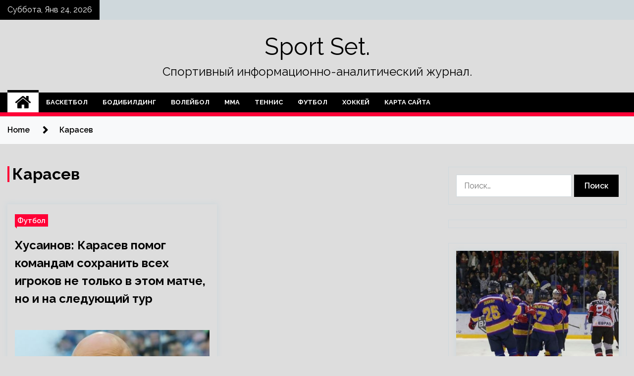

--- FILE ---
content_type: text/html; charset=UTF-8
request_url: http://superset63.ru/tag/karasev
body_size: 14122
content:
<!doctype html>
<html lang="ru-RU">
<head>
	<meta charset="UTF-8">
	<meta name="viewport" content="width=device-width, initial-scale=1">
	<link rel="profile" href="https://gmpg.org/xfn/11">

	<title>Карасев &#8212; Sport Set.</title>
        <style type="text/css">
                    .twp-site-branding .twp-logo,
            .twp-site-branding.twp-overlay .twp-logo,
            .twp-site-branding .twp-logo a,
            .twp-site-branding .twp-logo a:visited
            .twp-site-branding.twp-overlay .twp-logo a,
            .twp-site-branding.twp-overlay .twp-logo a:visited{
                color: #000;
            }
                </style>
<meta name='robots' content='max-image-preview:large' />
<link rel='dns-prefetch' href='//fonts.googleapis.com' />
<style id='wp-img-auto-sizes-contain-inline-css' type='text/css'>
img:is([sizes=auto i],[sizes^="auto," i]){contain-intrinsic-size:3000px 1500px}
/*# sourceURL=wp-img-auto-sizes-contain-inline-css */
</style>
<style id='wp-block-library-inline-css' type='text/css'>
:root{--wp-block-synced-color:#7a00df;--wp-block-synced-color--rgb:122,0,223;--wp-bound-block-color:var(--wp-block-synced-color);--wp-editor-canvas-background:#ddd;--wp-admin-theme-color:#007cba;--wp-admin-theme-color--rgb:0,124,186;--wp-admin-theme-color-darker-10:#006ba1;--wp-admin-theme-color-darker-10--rgb:0,107,160.5;--wp-admin-theme-color-darker-20:#005a87;--wp-admin-theme-color-darker-20--rgb:0,90,135;--wp-admin-border-width-focus:2px}@media (min-resolution:192dpi){:root{--wp-admin-border-width-focus:1.5px}}.wp-element-button{cursor:pointer}:root .has-very-light-gray-background-color{background-color:#eee}:root .has-very-dark-gray-background-color{background-color:#313131}:root .has-very-light-gray-color{color:#eee}:root .has-very-dark-gray-color{color:#313131}:root .has-vivid-green-cyan-to-vivid-cyan-blue-gradient-background{background:linear-gradient(135deg,#00d084,#0693e3)}:root .has-purple-crush-gradient-background{background:linear-gradient(135deg,#34e2e4,#4721fb 50%,#ab1dfe)}:root .has-hazy-dawn-gradient-background{background:linear-gradient(135deg,#faaca8,#dad0ec)}:root .has-subdued-olive-gradient-background{background:linear-gradient(135deg,#fafae1,#67a671)}:root .has-atomic-cream-gradient-background{background:linear-gradient(135deg,#fdd79a,#004a59)}:root .has-nightshade-gradient-background{background:linear-gradient(135deg,#330968,#31cdcf)}:root .has-midnight-gradient-background{background:linear-gradient(135deg,#020381,#2874fc)}:root{--wp--preset--font-size--normal:16px;--wp--preset--font-size--huge:42px}.has-regular-font-size{font-size:1em}.has-larger-font-size{font-size:2.625em}.has-normal-font-size{font-size:var(--wp--preset--font-size--normal)}.has-huge-font-size{font-size:var(--wp--preset--font-size--huge)}.has-text-align-center{text-align:center}.has-text-align-left{text-align:left}.has-text-align-right{text-align:right}.has-fit-text{white-space:nowrap!important}#end-resizable-editor-section{display:none}.aligncenter{clear:both}.items-justified-left{justify-content:flex-start}.items-justified-center{justify-content:center}.items-justified-right{justify-content:flex-end}.items-justified-space-between{justify-content:space-between}.screen-reader-text{border:0;clip-path:inset(50%);height:1px;margin:-1px;overflow:hidden;padding:0;position:absolute;width:1px;word-wrap:normal!important}.screen-reader-text:focus{background-color:#ddd;clip-path:none;color:#444;display:block;font-size:1em;height:auto;left:5px;line-height:normal;padding:15px 23px 14px;text-decoration:none;top:5px;width:auto;z-index:100000}html :where(.has-border-color){border-style:solid}html :where([style*=border-top-color]){border-top-style:solid}html :where([style*=border-right-color]){border-right-style:solid}html :where([style*=border-bottom-color]){border-bottom-style:solid}html :where([style*=border-left-color]){border-left-style:solid}html :where([style*=border-width]){border-style:solid}html :where([style*=border-top-width]){border-top-style:solid}html :where([style*=border-right-width]){border-right-style:solid}html :where([style*=border-bottom-width]){border-bottom-style:solid}html :where([style*=border-left-width]){border-left-style:solid}html :where(img[class*=wp-image-]){height:auto;max-width:100%}:where(figure){margin:0 0 1em}html :where(.is-position-sticky){--wp-admin--admin-bar--position-offset:var(--wp-admin--admin-bar--height,0px)}@media screen and (max-width:600px){html :where(.is-position-sticky){--wp-admin--admin-bar--position-offset:0px}}

/*# sourceURL=wp-block-library-inline-css */
</style><style id='global-styles-inline-css' type='text/css'>
:root{--wp--preset--aspect-ratio--square: 1;--wp--preset--aspect-ratio--4-3: 4/3;--wp--preset--aspect-ratio--3-4: 3/4;--wp--preset--aspect-ratio--3-2: 3/2;--wp--preset--aspect-ratio--2-3: 2/3;--wp--preset--aspect-ratio--16-9: 16/9;--wp--preset--aspect-ratio--9-16: 9/16;--wp--preset--color--black: #000000;--wp--preset--color--cyan-bluish-gray: #abb8c3;--wp--preset--color--white: #ffffff;--wp--preset--color--pale-pink: #f78da7;--wp--preset--color--vivid-red: #cf2e2e;--wp--preset--color--luminous-vivid-orange: #ff6900;--wp--preset--color--luminous-vivid-amber: #fcb900;--wp--preset--color--light-green-cyan: #7bdcb5;--wp--preset--color--vivid-green-cyan: #00d084;--wp--preset--color--pale-cyan-blue: #8ed1fc;--wp--preset--color--vivid-cyan-blue: #0693e3;--wp--preset--color--vivid-purple: #9b51e0;--wp--preset--gradient--vivid-cyan-blue-to-vivid-purple: linear-gradient(135deg,rgb(6,147,227) 0%,rgb(155,81,224) 100%);--wp--preset--gradient--light-green-cyan-to-vivid-green-cyan: linear-gradient(135deg,rgb(122,220,180) 0%,rgb(0,208,130) 100%);--wp--preset--gradient--luminous-vivid-amber-to-luminous-vivid-orange: linear-gradient(135deg,rgb(252,185,0) 0%,rgb(255,105,0) 100%);--wp--preset--gradient--luminous-vivid-orange-to-vivid-red: linear-gradient(135deg,rgb(255,105,0) 0%,rgb(207,46,46) 100%);--wp--preset--gradient--very-light-gray-to-cyan-bluish-gray: linear-gradient(135deg,rgb(238,238,238) 0%,rgb(169,184,195) 100%);--wp--preset--gradient--cool-to-warm-spectrum: linear-gradient(135deg,rgb(74,234,220) 0%,rgb(151,120,209) 20%,rgb(207,42,186) 40%,rgb(238,44,130) 60%,rgb(251,105,98) 80%,rgb(254,248,76) 100%);--wp--preset--gradient--blush-light-purple: linear-gradient(135deg,rgb(255,206,236) 0%,rgb(152,150,240) 100%);--wp--preset--gradient--blush-bordeaux: linear-gradient(135deg,rgb(254,205,165) 0%,rgb(254,45,45) 50%,rgb(107,0,62) 100%);--wp--preset--gradient--luminous-dusk: linear-gradient(135deg,rgb(255,203,112) 0%,rgb(199,81,192) 50%,rgb(65,88,208) 100%);--wp--preset--gradient--pale-ocean: linear-gradient(135deg,rgb(255,245,203) 0%,rgb(182,227,212) 50%,rgb(51,167,181) 100%);--wp--preset--gradient--electric-grass: linear-gradient(135deg,rgb(202,248,128) 0%,rgb(113,206,126) 100%);--wp--preset--gradient--midnight: linear-gradient(135deg,rgb(2,3,129) 0%,rgb(40,116,252) 100%);--wp--preset--font-size--small: 13px;--wp--preset--font-size--medium: 20px;--wp--preset--font-size--large: 36px;--wp--preset--font-size--x-large: 42px;--wp--preset--spacing--20: 0.44rem;--wp--preset--spacing--30: 0.67rem;--wp--preset--spacing--40: 1rem;--wp--preset--spacing--50: 1.5rem;--wp--preset--spacing--60: 2.25rem;--wp--preset--spacing--70: 3.38rem;--wp--preset--spacing--80: 5.06rem;--wp--preset--shadow--natural: 6px 6px 9px rgba(0, 0, 0, 0.2);--wp--preset--shadow--deep: 12px 12px 50px rgba(0, 0, 0, 0.4);--wp--preset--shadow--sharp: 6px 6px 0px rgba(0, 0, 0, 0.2);--wp--preset--shadow--outlined: 6px 6px 0px -3px rgb(255, 255, 255), 6px 6px rgb(0, 0, 0);--wp--preset--shadow--crisp: 6px 6px 0px rgb(0, 0, 0);}:where(.is-layout-flex){gap: 0.5em;}:where(.is-layout-grid){gap: 0.5em;}body .is-layout-flex{display: flex;}.is-layout-flex{flex-wrap: wrap;align-items: center;}.is-layout-flex > :is(*, div){margin: 0;}body .is-layout-grid{display: grid;}.is-layout-grid > :is(*, div){margin: 0;}:where(.wp-block-columns.is-layout-flex){gap: 2em;}:where(.wp-block-columns.is-layout-grid){gap: 2em;}:where(.wp-block-post-template.is-layout-flex){gap: 1.25em;}:where(.wp-block-post-template.is-layout-grid){gap: 1.25em;}.has-black-color{color: var(--wp--preset--color--black) !important;}.has-cyan-bluish-gray-color{color: var(--wp--preset--color--cyan-bluish-gray) !important;}.has-white-color{color: var(--wp--preset--color--white) !important;}.has-pale-pink-color{color: var(--wp--preset--color--pale-pink) !important;}.has-vivid-red-color{color: var(--wp--preset--color--vivid-red) !important;}.has-luminous-vivid-orange-color{color: var(--wp--preset--color--luminous-vivid-orange) !important;}.has-luminous-vivid-amber-color{color: var(--wp--preset--color--luminous-vivid-amber) !important;}.has-light-green-cyan-color{color: var(--wp--preset--color--light-green-cyan) !important;}.has-vivid-green-cyan-color{color: var(--wp--preset--color--vivid-green-cyan) !important;}.has-pale-cyan-blue-color{color: var(--wp--preset--color--pale-cyan-blue) !important;}.has-vivid-cyan-blue-color{color: var(--wp--preset--color--vivid-cyan-blue) !important;}.has-vivid-purple-color{color: var(--wp--preset--color--vivid-purple) !important;}.has-black-background-color{background-color: var(--wp--preset--color--black) !important;}.has-cyan-bluish-gray-background-color{background-color: var(--wp--preset--color--cyan-bluish-gray) !important;}.has-white-background-color{background-color: var(--wp--preset--color--white) !important;}.has-pale-pink-background-color{background-color: var(--wp--preset--color--pale-pink) !important;}.has-vivid-red-background-color{background-color: var(--wp--preset--color--vivid-red) !important;}.has-luminous-vivid-orange-background-color{background-color: var(--wp--preset--color--luminous-vivid-orange) !important;}.has-luminous-vivid-amber-background-color{background-color: var(--wp--preset--color--luminous-vivid-amber) !important;}.has-light-green-cyan-background-color{background-color: var(--wp--preset--color--light-green-cyan) !important;}.has-vivid-green-cyan-background-color{background-color: var(--wp--preset--color--vivid-green-cyan) !important;}.has-pale-cyan-blue-background-color{background-color: var(--wp--preset--color--pale-cyan-blue) !important;}.has-vivid-cyan-blue-background-color{background-color: var(--wp--preset--color--vivid-cyan-blue) !important;}.has-vivid-purple-background-color{background-color: var(--wp--preset--color--vivid-purple) !important;}.has-black-border-color{border-color: var(--wp--preset--color--black) !important;}.has-cyan-bluish-gray-border-color{border-color: var(--wp--preset--color--cyan-bluish-gray) !important;}.has-white-border-color{border-color: var(--wp--preset--color--white) !important;}.has-pale-pink-border-color{border-color: var(--wp--preset--color--pale-pink) !important;}.has-vivid-red-border-color{border-color: var(--wp--preset--color--vivid-red) !important;}.has-luminous-vivid-orange-border-color{border-color: var(--wp--preset--color--luminous-vivid-orange) !important;}.has-luminous-vivid-amber-border-color{border-color: var(--wp--preset--color--luminous-vivid-amber) !important;}.has-light-green-cyan-border-color{border-color: var(--wp--preset--color--light-green-cyan) !important;}.has-vivid-green-cyan-border-color{border-color: var(--wp--preset--color--vivid-green-cyan) !important;}.has-pale-cyan-blue-border-color{border-color: var(--wp--preset--color--pale-cyan-blue) !important;}.has-vivid-cyan-blue-border-color{border-color: var(--wp--preset--color--vivid-cyan-blue) !important;}.has-vivid-purple-border-color{border-color: var(--wp--preset--color--vivid-purple) !important;}.has-vivid-cyan-blue-to-vivid-purple-gradient-background{background: var(--wp--preset--gradient--vivid-cyan-blue-to-vivid-purple) !important;}.has-light-green-cyan-to-vivid-green-cyan-gradient-background{background: var(--wp--preset--gradient--light-green-cyan-to-vivid-green-cyan) !important;}.has-luminous-vivid-amber-to-luminous-vivid-orange-gradient-background{background: var(--wp--preset--gradient--luminous-vivid-amber-to-luminous-vivid-orange) !important;}.has-luminous-vivid-orange-to-vivid-red-gradient-background{background: var(--wp--preset--gradient--luminous-vivid-orange-to-vivid-red) !important;}.has-very-light-gray-to-cyan-bluish-gray-gradient-background{background: var(--wp--preset--gradient--very-light-gray-to-cyan-bluish-gray) !important;}.has-cool-to-warm-spectrum-gradient-background{background: var(--wp--preset--gradient--cool-to-warm-spectrum) !important;}.has-blush-light-purple-gradient-background{background: var(--wp--preset--gradient--blush-light-purple) !important;}.has-blush-bordeaux-gradient-background{background: var(--wp--preset--gradient--blush-bordeaux) !important;}.has-luminous-dusk-gradient-background{background: var(--wp--preset--gradient--luminous-dusk) !important;}.has-pale-ocean-gradient-background{background: var(--wp--preset--gradient--pale-ocean) !important;}.has-electric-grass-gradient-background{background: var(--wp--preset--gradient--electric-grass) !important;}.has-midnight-gradient-background{background: var(--wp--preset--gradient--midnight) !important;}.has-small-font-size{font-size: var(--wp--preset--font-size--small) !important;}.has-medium-font-size{font-size: var(--wp--preset--font-size--medium) !important;}.has-large-font-size{font-size: var(--wp--preset--font-size--large) !important;}.has-x-large-font-size{font-size: var(--wp--preset--font-size--x-large) !important;}
/*# sourceURL=global-styles-inline-css */
</style>

<style id='classic-theme-styles-inline-css' type='text/css'>
/*! This file is auto-generated */
.wp-block-button__link{color:#fff;background-color:#32373c;border-radius:9999px;box-shadow:none;text-decoration:none;padding:calc(.667em + 2px) calc(1.333em + 2px);font-size:1.125em}.wp-block-file__button{background:#32373c;color:#fff;text-decoration:none}
/*# sourceURL=/wp-includes/css/classic-themes.min.css */
</style>
<link rel='stylesheet' id='slick-css' href='http://superset63.ru/wp-content/themes/seek/assets/libraries/slick/css/slick.css' type='text/css' media='all' />
<link rel='stylesheet' id='magnific-css' href='http://superset63.ru/wp-content/themes/seek/assets/libraries/magnific/css/magnific-popup.css' type='text/css' media='all' />
<link rel='stylesheet' id='seek-style-css' href='http://superset63.ru/wp-content/themes/seek/style.css' type='text/css' media='all' />
<script type="text/javascript" src="http://superset63.ru/wp-includes/js/jquery/jquery.min.js" id="jquery-core-js"></script>
<script type="text/javascript" id="wp-disable-css-lazy-load-js-extra">
/* <![CDATA[ */
var WpDisableAsyncLinks = {"wp-disable-font-awesome":"http://superset63.ru/wp-content/themes/seek/assets/libraries/font-awesome/css/font-awesome.min.css","wp-disable-google-fonts":"https://fonts.googleapis.com/css?family=Raleway:400,400i,600,600i,700&display=swap"};
//# sourceURL=wp-disable-css-lazy-load-js-extra
/* ]]> */
</script>
<script type="text/javascript" src="http://superset63.ru/wp-content/plugins/wp-disable/js/css-lazy-load.min.js" id="wp-disable-css-lazy-load-js"></script>

<meta name="description" content="Карасев &#8212; Sport Set." />
<style type="text/css" id="custom-background-css">
body.custom-background { background-color: #dddddd; }
</style>
	<link rel="icon" href="http://superset63.ru/wp-content/uploads/2023/04/bodibilding.png" sizes="32x32" />
<link rel="icon" href="http://superset63.ru/wp-content/uploads/2023/04/bodibilding.png" sizes="192x192" />
<link rel="apple-touch-icon" href="http://superset63.ru/wp-content/uploads/2023/04/bodibilding.png" />
<meta name="msapplication-TileImage" content="http://superset63.ru/wp-content/uploads/2023/04/bodibilding.png" />
<link rel="alternate" type="application/rss+xml" title="RSS" href="http://superset63.ru/rsslatest.xml" /></head>

<body class="archive tag tag-karasev tag-303 custom-background wp-theme-seek hfeed sticky-header right-sidebar full-width">
	<div id="page" class="site">
	<a class="skip-link screen-reader-text" href="#content">Skip to content</a>
	<header id="masthead" class="site-header">
							<div class="twp-topbar clearfix">
				<div class="twp-topbar-content-left twp-float-left clearfix">
											<div class="twp-current-date twp-float-left">
							Суббота, Янв 24, 2026						</div>
														</div><!--/twp-topbar-content-left-->
							</div><!--/twp-topbar-->
						<div class="twp-site-branding data-bg " data-background="">
			<div class="container">
				<div class="twp-wrapper">
					<div class="twp-logo">
						<div class="twp-image-wrapper"></div>
															<p class="site-title"><a href="http://superset63.ru/" rel="home">Sport Set.</a></p>
																				<p class="site-description">Спортивный информационно-аналитический журнал.</p>
											</div>
					
				</div>
			</div>
			
		</div><!-- .site-branding -->

		<nav id="site-navigation" class="twp-navigation">
			<div class="twp-nav-menu-section">
				<div class="container">
					<div class="twp-row twp-wrapper">
						<div class="twp-menu-section desktop twp-d-flex">
							<div class="twp-nav-menu"><ul id="primary-menu" class="twp-nav-menu"><li class="brand-home"><a title="Home" href="http://superset63.ru"><span class='fa fa-home'></span></a></li><li id="menu-item-68" class="menu-item menu-item-type-taxonomy menu-item-object-category menu-item-68"><a href="http://superset63.ru/category/basketbol">Баскетбол</a></li>
<li id="menu-item-69" class="menu-item menu-item-type-taxonomy menu-item-object-category menu-item-69"><a href="http://superset63.ru/category/bodibilding">Бодибилдинг</a></li>
<li id="menu-item-63" class="menu-item menu-item-type-taxonomy menu-item-object-category menu-item-63"><a href="http://superset63.ru/category/volejbol">Волейбол</a></li>
<li id="menu-item-65" class="menu-item menu-item-type-taxonomy menu-item-object-category menu-item-65"><a href="http://superset63.ru/category/mma">ММА</a></li>
<li id="menu-item-67" class="menu-item menu-item-type-taxonomy menu-item-object-category menu-item-67"><a href="http://superset63.ru/category/tennis">Теннис</a></li>
<li id="menu-item-66" class="menu-item menu-item-type-taxonomy menu-item-object-category menu-item-66"><a href="http://superset63.ru/category/futbol">Футбол</a></li>
<li id="menu-item-64" class="menu-item menu-item-type-taxonomy menu-item-object-category menu-item-64"><a href="http://superset63.ru/category/xokkej">Хоккей</a></li>
<li id="menu-item-70" class="menu-item menu-item-type-post_type menu-item-object-page menu-item-70"><a href="http://superset63.ru/karta-sajta">Карта сайта</a></li>
</ul></div>							<div class="twp-menu-icon-section">
								<div class="twp-menu-icon twp-menu-icon-white" id="twp-menu-icon">
									<span></span>
								</div>
							</div>
						</div>
						<div class="twp-site-features">
																											</div>
					</div>
				</div>
							</div>
			<div class="twp-search-field-section" id="search-field">
				<div class="container">
					<div class="twp-search-field-wrapper">
						<div class="twp-search-field">
							<form role="search" method="get" class="search-form" action="http://superset63.ru/">
				<label>
					<span class="screen-reader-text">Найти:</span>
					<input type="search" class="search-field" placeholder="Поиск&hellip;" value="" name="s" />
				</label>
				<input type="submit" class="search-submit" value="Поиск" />
			</form>						</div>
						<div class="twp-close-icon-section">
							<span class="twp-close-icon" id="search-close">
								<span></span>
								<span></span>
							</span>
						</div>
					</div>

				</div>
			</div>
			<!-- trending news section -->
							
			<!-- main banner content -->
		</nav><!-- #site-navigation -->
	</header><!-- #masthead -->
	<div id="sticky-nav-menu" style="height:1px;"></div>
	<div class="twp-mobile-menu">
		<div class="twp-mobile-close-icon">
			<span class="twp-close-icon twp-close-icon-sm twp-close-icon-white twp-rotate-90" id="twp-mobile-close">
				<span></span>
				<span></span>
			</span>
		</div>
	</div>
	<div class="twp-body-overlay" id="overlay"></div>
	<!-- breadcrums -->
	

        <div class="twp-breadcrumbs">
            <div class="container">
                <div role="navigation" aria-label="Breadcrumbs" class="breadcrumb-trail breadcrumbs" itemprop="breadcrumb"><ul class="trail-items" itemscope itemtype="http://schema.org/BreadcrumbList"><meta name="numberOfItems" content="2" /><meta name="itemListOrder" content="Ascending" /><li itemprop="itemListElement" itemscope itemtype="http://schema.org/ListItem" class="trail-item trail-begin"><a href="http://superset63.ru" rel="home" itemprop="item"><span itemprop="name">Home</span></a><meta itemprop="position" content="1" /></li><li itemprop="itemListElement" itemscope itemtype="http://schema.org/ListItem" class="trail-item trail-end"><a href="http://superset63.ru/tag/karasev" itemprop="item"><span itemprop="name">Карасев</span></a><meta itemprop="position" content="2" /></li></ul></div>            </div>
        </div>


    
	<!-- content start -->
	<div id="content" class="site-content">
    <div id="primary" class="content-area">
        <main id="main" class="site-main">
            <div class="twp-archive-post-list">
                
                    <header class="page-header">
                        <h1 class="page-title">Карасев</h1>                    </header><!-- .page-header -->

                    <article  id="post-890" class="twp-article-post post-890 post type-post status-publish format-standard has-post-thumbnail hentry category-futbol tag-zenit tag-karasev tag-rostov tag-xusainov">
	<header class="entry-header">
		<div class="twp-categories-with-bg twp-categories-with-bg-primary">
		    <ul class="cat-links"><li>
                             <a  href="http://superset63.ru/category/futbol" alt="View all posts in Футбол"> 
                                 Футбол
                             </a>
                        </li></ul>		</div>
		<h2 class="entry-title"><a href="http://superset63.ru/futbol/hysainov-karasev-pomog-komandam-sohranit-vseh-igrokov-ne-tolko-v-etom-matche-no-i-na-sledyushii-tyr.html" rel="bookmark">Хусаинов: Карасев помог командам сохранить всех игроков не только в этом матче, но и на следующий тур</a></h2>	    <div class="twp-author-meta">
	        	    </div>
	</header><!-- .entry-header -->

			<div class="twp-article-post-thumbnail">
			<a class="post-thumbnail d-block" href="http://superset63.ru/futbol/hysainov-karasev-pomog-komandam-sohranit-vseh-igrokov-ne-tolko-v-etom-matche-no-i-na-sledyushii-tyr.html" aria-hidden="true" tabindex="-1">
				<span class="twp-post-format-absolute"></span>
				<img width="600" height="336" src="http://superset63.ru/wp-content/uploads/2023/04/husainov-karasev-pomog-komandam-sohranit-vseh-igrokov-ne-tolko-v-etom-matche-no-i-na-sledujushhij-tur-4950234.jpg" class="attachment-medium_large size-medium_large wp-post-image" alt="Хусаинов: Карасев помог командам сохранить всех игроков не только в этом матче, но и на следующий тур" decoding="async" fetchpriority="high" srcset="http://superset63.ru/wp-content/uploads/2023/04/husainov-karasev-pomog-komandam-sohranit-vseh-igrokov-ne-tolko-v-etom-matche-no-i-na-sledujushhij-tur-4950234.jpg 600w, http://superset63.ru/wp-content/uploads/2023/04/husainov-karasev-pomog-komandam-sohranit-vseh-igrokov-ne-tolko-v-etom-matche-no-i-na-sledujushhij-tur-4950234-300x168.jpg 300w" sizes="(max-width: 600px) 100vw, 600px" />			</a>
		</div>

		
	<div class="entry-content">
		Бывший арбитр ФИФА Сергей Хусаинов в разговоре с Rusfootball.info поделился мнением о работе Сергея Карасева в матче 23-го тура РПЛ Ростов – Зенит (0:0)&hellip;	</div><!-- .entry-content -->
	<div class="twp-social-share-section">
				
	</div>
</article><!-- #post-890 -->
<div class="twp-pagination-numeric"></div>            </div>
        </main><!-- #main -->
    </div><!-- #primary -->


<aside id="secondary" class="widget-area">
<p></p>
<p></p>

	<section id="search-2" class="widget widget_search"><form role="search" method="get" class="search-form" action="http://superset63.ru/">
				<label>
					<span class="screen-reader-text">Найти:</span>
					<input type="search" class="search-field" placeholder="Поиск&hellip;" value="" name="s" />
				</label>
				<input type="submit" class="search-submit" value="Поиск" />
			</form></section><section id="execphp-2" class="widget widget_execphp">			<div class="execphpwidget"></div>
		</section><section id="seek-featured-post-layout-2" class="widget seek_featured_post_widget">                        
            <div class="twp-featured-post-section">
                <div class="container">
                    <div class="twp-features-post-list">
                                                <div class="twp-row">
                                                                                                                            <div class="twp-col-4">
                                        <div class="twp-feature-post twp-box-shadow-sm">
                                            <div class="twp-image-section twp-image-lg twp-image-hover">
                                                                                                <a class="data-bg d-block twp-overlay-image-hover" href="http://superset63.ru/xokkej/gybin-otpravliaet-voskresensk-v-vechnost.html" data-background="http://superset63.ru/wp-content/uploads/2023/04/gubin-otpravljaet-voskresensk-v-vechnost-1cd853c.jpg">
                                                </a>
                                                <span class="twp-post-format-absolute">
                                                                                                    </span>
                                            </div>
                                            <div class="twp-desc">
                                                <div class="twp-categories-with-bg twp-categories-with-bg-primary">
                                                    <ul class="cat-links"><li>
                             <a  href="http://superset63.ru/category/xokkej" alt="View all posts in Хоккей"> 
                                 Хоккей
                             </a>
                        </li></ul>                                                </div>
                                                <h3 class="twp-post-title"><a href="http://superset63.ru/xokkej/gybin-otpravliaet-voskresensk-v-vechnost.html">Губин отправляет Воскресенск в вечность</a></h3>
                                                <div class="twp-social-share-section">
                                                    <div class="twp-author-meta m-0">
                                                                                                            </div>
                                                    
                                                </div>
                                                <div class="twp-caption">
                                                    Второй полуфинал закончился в шести матчах. В главной серии сезона компанию &#171;Соколу&#187; составит не менее искушенный титулами коллектив.
  
  После трудовой победы в потенциально ключевом матче серии &#171;Химик&#187; вернулся на родную площадку, где сегодня в солнечный воскресный&hellip;                                                </div>
                                            </div>
                                        </div><!--/twp-feature-post-->
                                    </div><!--/col-->
                                                                <div class='twp-col-4'><div class='twp-full-post-list'>                                
                                                                                                                                                                                                                                                                                                                                <div class="twp-full-post twp-full-post-md data-bg twp-overlay-image-hover" data-background="http://superset63.ru/wp-content/uploads/2023/04/fejerverk-na-proshhanie-himik-postavil-zhirnuju-tochku-i-oformil-chempionstvo-10db2ae.jpg">
                                        <a href="http://superset63.ru/xokkej/feierverk-na-proshanie-himik-postavil-jirnyu-tochky-i-oformil-chempionstvo.html"></a>
                                        <span class="twp-post-format-absolute">
                                                                                    </span>
                                        <div class="twp-wrapper twp-overlay twp-w-100">
                                            <div class="twp-categories-with-bg twp-categories-with-bg-primary">
                                                <ul class="cat-links"><li>
                             <a  href="http://superset63.ru/category/xokkej" alt="View all posts in Хоккей"> 
                                 Хоккей
                             </a>
                        </li></ul>                                            </div>
                                            <h3 class="twp-post-title twp-post-title-sm"><a href="http://superset63.ru/xokkej/feierverk-na-proshanie-himik-postavil-jirnyu-tochky-i-oformil-chempionstvo.html">Фейерверк на прощание: &#171;Химик&#187; поставил жирную точку и оформил чемпионство</a></h3>
                                            <div class="twp-social-share-section">
                                                <div class="twp-author-meta m-0">
                                                </div>
                                                
                                            </div>
                                        </div>
                                    </div><!--/twp-feature-post-->
                                
                                                                                                                                                                                                                                                                                                                                <div class="twp-full-post twp-full-post-md data-bg twp-overlay-image-hover" data-background="http://superset63.ru/wp-content/uploads/2023/04/monstruoznaja-realizacija-cska-i-ocherednoj-prazdnik-hokkeja-0cb5426.jpg">
                                        <a href="http://superset63.ru/xokkej/monstryoznaia-realizaciia-cska-i-ocherednoi-prazdnik-hokkeia.html"></a>
                                        <span class="twp-post-format-absolute">
                                                                                    </span>
                                        <div class="twp-wrapper twp-overlay twp-w-100">
                                            <div class="twp-categories-with-bg twp-categories-with-bg-primary">
                                                <ul class="cat-links"><li>
                             <a  href="http://superset63.ru/category/xokkej" alt="View all posts in Хоккей"> 
                                 Хоккей
                             </a>
                        </li></ul>                                            </div>
                                            <h3 class="twp-post-title twp-post-title-sm"><a href="http://superset63.ru/xokkej/monstryoznaia-realizaciia-cska-i-ocherednoi-prazdnik-hokkeia.html">Монструозная реализация ЦСКА и очередной праздник хоккея</a></h3>
                                            <div class="twp-social-share-section">
                                                <div class="twp-author-meta m-0">
                                                </div>
                                                
                                            </div>
                                        </div>
                                    </div><!--/twp-feature-post-->
                                
                                </div></div><div class='twp-col-4'><ul class='twp-list-post-list twp-row'>                                                                                                                                                                                                                        
                                                                                                    <li class="twp-list-post twp-d-flex">
                                                                                <div class="twp-image-section twp-image-hover">
                                            <a href="http://superset63.ru/xokkej/odni-utiatsia-pod-kryshei-drygie-v-restorane-chavkaut-zabavnoe-mnenie-ekonomista-o-hokkee.html" class="data-bg"  data-background="http://superset63.ru/wp-content/uploads/2023/04/odni-jutjatsja-pod-kryshej-drugie-v-restorane-chavkajut-zabavnoe-mnenie-ekonomista-o-hokkee-b8adf08-150x150.jpg"></a>
                                        </div>
                                        <div class="twp-desc">
                                            <h3 class="twp-post-title twp-post-title-sm"><a href="http://superset63.ru/xokkej/odni-utiatsia-pod-kryshei-drygie-v-restorane-chavkaut-zabavnoe-mnenie-ekonomista-o-hokkee.html">&#171;Одни ютятся под крышей, другие в ресторане чавкают&#187;. Забавное мнение экономиста о хоккее</a></h3>
                                            <div class="twp-author-meta">
                                            </div>
                                        </div>
                                    </li>
                                                                                                                                                                                                                        
                                                                                                    <li class="twp-list-post twp-d-flex">
                                                                                <div class="twp-image-section twp-image-hover">
                                            <a href="http://superset63.ru/xokkej/himik-ostaetsia-veren-sebe-i-zabiraet-eshe-odny-igry.html" class="data-bg"  data-background="http://superset63.ru/wp-content/uploads/2023/04/himik-ostaetsja-veren-sebe-i-zabiraet-eshhe-odnu-igru-5e2438c-150x150.jpg"></a>
                                        </div>
                                        <div class="twp-desc">
                                            <h3 class="twp-post-title twp-post-title-sm"><a href="http://superset63.ru/xokkej/himik-ostaetsia-veren-sebe-i-zabiraet-eshe-odny-igry.html">&#171;Химик&#187; остается верен себе и забирает еще одну игру</a></h3>
                                            <div class="twp-author-meta">
                                            </div>
                                        </div>
                                    </li>
                                                                                                                                                                                                                        
                                                                                                    <li class="twp-list-post twp-d-flex">
                                                                                <div class="twp-image-section twp-image-hover">
                                            <a href="http://superset63.ru/xokkej/match-imeni-vinogradova-het-trik-egora-privel-chaiky-na-rasstoianie-shaga-do-kybka-harlamova.html" class="data-bg"  data-background="http://superset63.ru/wp-content/uploads/2023/04/match-imeni-vinogradova-het-trik-egora-privel-chajku-na-rasstojanie-shaga-do-kubka-harlamova-70b03f2-150x150.jpg"></a>
                                        </div>
                                        <div class="twp-desc">
                                            <h3 class="twp-post-title twp-post-title-sm"><a href="http://superset63.ru/xokkej/match-imeni-vinogradova-het-trik-egora-privel-chaiky-na-rasstoianie-shaga-do-kybka-harlamova.html">Матч имени Виноградова. Хет-трик Егора привел &#171;Чайку&#187; на расстояние шага до Кубка Харламова</a></h3>
                                            <div class="twp-author-meta">
                                            </div>
                                        </div>
                                    </li>
                                                                                                                                                                                                                        
                                                                                                    <li class="twp-list-post twp-d-flex">
                                                                                <div class="twp-image-section twp-image-hover">
                                            <a href="http://superset63.ru/xokkej/pyt-reideborna-ot-gadkogo-ytenka-do-prekrasnogo-lebedia.html" class="data-bg"  data-background="http://superset63.ru/wp-content/uploads/2023/04/put-rejdeborna-ot-gadkogo-utenka-do-prekrasnogo-lebedja-38751ed-150x150.jpg"></a>
                                        </div>
                                        <div class="twp-desc">
                                            <h3 class="twp-post-title twp-post-title-sm"><a href="http://superset63.ru/xokkej/pyt-reideborna-ot-gadkogo-ytenka-do-prekrasnogo-lebedia.html">Путь Рейдеборна: от гадкого утенка до прекрасного лебедя</a></h3>
                                            <div class="twp-author-meta">
                                            </div>
                                        </div>
                                    </li>
                                                                                                                                                                                                                        
                                                                                                    <li class="twp-list-post twp-d-flex">
                                                                                <div class="twp-image-section twp-image-hover">
                                            <a href="http://superset63.ru/xokkej/y-avangarda-snova-problemy-v-mejsezone-mogyt-poteriat-liderov-net-glavnogo-trenera.html" class="data-bg"  data-background="http://superset63.ru/wp-content/uploads/2023/04/u-avangarda-snova-problemy-v-mezhsezone-mogut-poterjat-liderov-net-glavnogo-trenera-2a84438-150x150.jpg"></a>
                                        </div>
                                        <div class="twp-desc">
                                            <h3 class="twp-post-title twp-post-title-sm"><a href="http://superset63.ru/xokkej/y-avangarda-snova-problemy-v-mejsezone-mogyt-poteriat-liderov-net-glavnogo-trenera.html">У &#171;Авангарда&#187; снова проблемы в межсезонье: могут потерять лидеров, нет главного тренера</a></h3>
                                            <div class="twp-author-meta">
                                            </div>
                                        </div>
                                    </li>
                                                                                                                                                                                                                        
                                                                                                    <li class="twp-list-post twp-d-flex">
                                                                                <div class="twp-image-section twp-image-hover">
                                            <a href="http://superset63.ru/xokkej/chaika-vyhodit-vpered-v-ptichem-derbi.html" class="data-bg"  data-background="http://superset63.ru/wp-content/uploads/2023/04/chajka-vyhodit-vpered-v-ptichem-derbi-a6afeda-150x150.jpg"></a>
                                        </div>
                                        <div class="twp-desc">
                                            <h3 class="twp-post-title twp-post-title-sm"><a href="http://superset63.ru/xokkej/chaika-vyhodit-vpered-v-ptichem-derbi.html">&#171;Чайка&#187; выходит вперед в &#171;птичьем&#187; дерби</a></h3>
                                            <div class="twp-author-meta">
                                            </div>
                                        </div>
                                    </li>
                                                                                                                                                                                                                        
                                                                                                    <li class="twp-list-post twp-d-flex">
                                                                                <div class="twp-image-section twp-image-hover">
                                            <a href="http://superset63.ru/xokkej/cska-sravnial-schet-v-finalnoi-serii-srabotali-vzaimozameniaemost-i-stavka-na-aktivnoe-nachalo.html" class="data-bg"  data-background="http://superset63.ru/wp-content/uploads/2023/04/cska-sravnjal-schet-v-finalnoj-serii-srabotali-vzaimozamenjaemost-i-stavka-na-aktivnoe-nachalo-b9aa119-150x150.jpg"></a>
                                        </div>
                                        <div class="twp-desc">
                                            <h3 class="twp-post-title twp-post-title-sm"><a href="http://superset63.ru/xokkej/cska-sravnial-schet-v-finalnoi-serii-srabotali-vzaimozameniaemost-i-stavka-na-aktivnoe-nachalo.html">ЦСКА сравнял счет в финальной серии: сработали взаимозаменяемость и ставка на активное начало</a></h3>
                                            <div class="twp-author-meta">
                                            </div>
                                        </div>
                                    </li>
                                                                </ul></div>                                                    </div>
                    </div>
                </div><!--/twp-container-->
            </div><!--/twp-featured-post-section-->

                        </section><section id="seek-featured-post-layout-3" class="widget seek_featured_post_widget">                        
            <div class="twp-featured-post-section">
                <div class="container">
                    <div class="twp-features-post-list">
                                                <div class="twp-row">
                                                                                                                            <div class="twp-col-4">
                                        <div class="twp-feature-post twp-box-shadow-sm">
                                            <div class="twp-image-section twp-image-lg twp-image-hover">
                                                                                                <a class="data-bg d-block twp-overlay-image-hover" href="http://superset63.ru/bodibilding/rich-gaspari-obiasnil-kak-kategoriia-classic-physique-iavliaetsia-dyshoi-bodibildinga.html" data-background="http://superset63.ru/wp-content/uploads/2023/04/d38a697f700081518e93b95ccf3934ea.jpg">
                                                </a>
                                                <span class="twp-post-format-absolute">
                                                                                                    </span>
                                            </div>
                                            <div class="twp-desc">
                                                <div class="twp-categories-with-bg twp-categories-with-bg-primary">
                                                    <ul class="cat-links"><li>
                             <a  href="http://superset63.ru/category/bodibilding" alt="View all posts in Бодибилдинг"> 
                                 Бодибилдинг
                             </a>
                        </li></ul>                                                </div>
                                                <h3 class="twp-post-title"><a href="http://superset63.ru/bodibilding/rich-gaspari-obiasnil-kak-kategoriia-classic-physique-iavliaetsia-dyshoi-bodibildinga.html">Рич Гаспари объяснил, как категория &#171;Classic Physique&#187; является &#171;душой&#187; бодибилдинга</a></h3>
                                                <div class="twp-social-share-section">
                                                    <div class="twp-author-meta m-0">
                                                                                                            </div>
                                                    
                                                </div>
                                                <div class="twp-caption">
                                                    Первый в истории чемпион &#171;Арнольд Классик&#187; Рич Гаспари в последнем выпуске подкаста &#171;Fitness, Fame, &#038; Fortune&#187; размышлял о бодибилдинге как о виде искусства. Бодибилдинг часто называют спортом, и это правда. Но соревновательный бодибилдинг — это уникальный вид спорта, который имеет&hellip;                                                </div>
                                            </div>
                                        </div><!--/twp-feature-post-->
                                    </div><!--/col-->
                                                                <div class='twp-col-4'><div class='twp-full-post-list'>                                
                                                                                                                                                                                                                                                                                                                                <div class="twp-full-post twp-full-post-md data-bg twp-overlay-image-hover" data-background="http://superset63.ru/wp-content/uploads/2023/04/5f330ce029053e684957babf212285fe.jpg">
                                        <a href="http://superset63.ru/bodibilding/dana-linn-beili-rasskazala-pochemy-ona-perestala-ychastvovat-v-sorevnovaniiah.html"></a>
                                        <span class="twp-post-format-absolute">
                                                                                    </span>
                                        <div class="twp-wrapper twp-overlay twp-w-100">
                                            <div class="twp-categories-with-bg twp-categories-with-bg-primary">
                                                <ul class="cat-links"><li>
                             <a  href="http://superset63.ru/category/bodibilding" alt="View all posts in Бодибилдинг"> 
                                 Бодибилдинг
                             </a>
                        </li></ul>                                            </div>
                                            <h3 class="twp-post-title twp-post-title-sm"><a href="http://superset63.ru/bodibilding/dana-linn-beili-rasskazala-pochemy-ona-perestala-ychastvovat-v-sorevnovaniiah.html">Дана Линн Бейли рассказала, почему она перестала участвовать в соревнованиях</a></h3>
                                            <div class="twp-social-share-section">
                                                <div class="twp-author-meta m-0">
                                                </div>
                                                
                                            </div>
                                        </div>
                                    </div><!--/twp-feature-post-->
                                
                                                                                                                                                                                                                                                                                                                                <div class="twp-full-post twp-full-post-md data-bg twp-overlay-image-hover" data-background="http://superset63.ru/wp-content/uploads/2023/04/214b0de026ecbd9ce5b47b0d4d22777c.jpg">
                                        <a href="http://superset63.ru/bodibilding/dennis-djeims-gospitalizirovan-s-pnevmoniei.html"></a>
                                        <span class="twp-post-format-absolute">
                                                                                    </span>
                                        <div class="twp-wrapper twp-overlay twp-w-100">
                                            <div class="twp-categories-with-bg twp-categories-with-bg-primary">
                                                <ul class="cat-links"><li>
                             <a  href="http://superset63.ru/category/bodibilding" alt="View all posts in Бодибилдинг"> 
                                 Бодибилдинг
                             </a>
                        </li></ul>                                            </div>
                                            <h3 class="twp-post-title twp-post-title-sm"><a href="http://superset63.ru/bodibilding/dennis-djeims-gospitalizirovan-s-pnevmoniei.html">Деннис Джеймс госпитализирован с пневмонией</a></h3>
                                            <div class="twp-social-share-section">
                                                <div class="twp-author-meta m-0">
                                                </div>
                                                
                                            </div>
                                        </div>
                                    </div><!--/twp-feature-post-->
                                
                                </div></div><div class='twp-col-4'><ul class='twp-list-post-list twp-row'>                                                                                                                                                                                                                        
                                                                                                    <li class="twp-list-post twp-d-flex">
                                                                                <div class="twp-image-section twp-image-hover">
                                            <a href="http://superset63.ru/bodibilding/chempion-olimpii-erin-benks-pokazal-kak-vygliadel-sem-let-nazad.html" class="data-bg"  data-background="http://superset63.ru/wp-content/uploads/2023/04/02d88a39548684c9c4557bec7a1df3e5-150x117.jpg"></a>
                                        </div>
                                        <div class="twp-desc">
                                            <h3 class="twp-post-title twp-post-title-sm"><a href="http://superset63.ru/bodibilding/chempion-olimpii-erin-benks-pokazal-kak-vygliadel-sem-let-nazad.html">Чемпион &#171;Олимпии&#187; Эрин Бэнкс показал, как выглядел семь лет назад</a></h3>
                                            <div class="twp-author-meta">
                                            </div>
                                        </div>
                                    </li>
                                                                                                                                                                                                                        
                                                                                                    <li class="twp-list-post twp-d-flex">
                                                                                <div class="twp-image-section twp-image-hover">
                                            <a href="http://superset63.ru/bodibilding/djei-katler-rasskazal-chto-maik-mentcer-yshel-iz-bodibildinga-posle-porajeniia-ot-arnolda-shvarceneggera-na-mistere-olimpiia-1980-goda.html" class="data-bg"  data-background="http://superset63.ru/wp-content/uploads/2023/04/737f0e7f77869c32b4c3917678b2ccf2-150x117.jpg"></a>
                                        </div>
                                        <div class="twp-desc">
                                            <h3 class="twp-post-title twp-post-title-sm"><a href="http://superset63.ru/bodibilding/djei-katler-rasskazal-chto-maik-mentcer-yshel-iz-bodibildinga-posle-porajeniia-ot-arnolda-shvarceneggera-na-mistere-olimpiia-1980-goda.html">Джей Катлер рассказал, что Майк Ментцер ушел из бодибилдинга после поражения от Арнольда Шварценеггера на &#171;Мистере Олимпия&#187; 1980 года</a></h3>
                                            <div class="twp-author-meta">
                                            </div>
                                        </div>
                                    </li>
                                                                                                                                                                                                                        
                                                                                                    <li class="twp-list-post twp-d-flex">
                                                                                <div class="twp-image-section twp-image-hover">
                                            <a href="http://superset63.ru/bodibilding/tom-platc-pokazal-kak-vygliadiat-ego-nogi-v-67-let.html" class="data-bg"  data-background="http://superset63.ru/wp-content/uploads/2023/04/8cff35363fd0a9abc9db567746eefefe-150x117.jpg"></a>
                                        </div>
                                        <div class="twp-desc">
                                            <h3 class="twp-post-title twp-post-title-sm"><a href="http://superset63.ru/bodibilding/tom-platc-pokazal-kak-vygliadiat-ego-nogi-v-67-let.html">Том Платц показал, как выглядят его ноги в 67 лет</a></h3>
                                            <div class="twp-author-meta">
                                            </div>
                                        </div>
                                    </li>
                                                                                                                                                                                                                        
                                                                                                    <li class="twp-list-post twp-d-flex">
                                                                                <div class="twp-image-section twp-image-hover">
                                            <a href="http://superset63.ru/bodibilding/big-rami-predpolojitelno-ne-bydet-ychastvovat-v-mistere-olimpiia-2023-goda.html" class="data-bg"  data-background="http://superset63.ru/wp-content/uploads/2023/04/323873fc86fbe7456fcca7798ddb9869-150x117.jpg"></a>
                                        </div>
                                        <div class="twp-desc">
                                            <h3 class="twp-post-title twp-post-title-sm"><a href="http://superset63.ru/bodibilding/big-rami-predpolojitelno-ne-bydet-ychastvovat-v-mistere-olimpiia-2023-goda.html">Биг Рами предположительно не будет участвовать в &#171;Мистере Олимпия&#187; 2023 года</a></h3>
                                            <div class="twp-author-meta">
                                            </div>
                                        </div>
                                    </li>
                                                                                                                                                                                                                        
                                                                                                    <li class="twp-list-post twp-d-flex">
                                                                                <div class="twp-image-section twp-image-hover">
                                            <a href="http://superset63.ru/bodibilding/kris-korme-i-sydia-olimpii-obsydili-slychai-moshennichestva-v-bodibilldinge.html" class="data-bg"  data-background="http://superset63.ru/wp-content/uploads/2023/04/2ff957de4f201f7d0c10d192ff6424c8-150x117.jpg"></a>
                                        </div>
                                        <div class="twp-desc">
                                            <h3 class="twp-post-title twp-post-title-sm"><a href="http://superset63.ru/bodibilding/kris-korme-i-sydia-olimpii-obsydili-slychai-moshennichestva-v-bodibilldinge.html">Крис Кормье и судья &#171;Олимпии&#187; обсудили случаи мошенничества в бодибиллдинге</a></h3>
                                            <div class="twp-author-meta">
                                            </div>
                                        </div>
                                    </li>
                                                                                                                                                                                                                        
                                                                                                    <li class="twp-list-post twp-d-flex">
                                                                                <div class="twp-image-section twp-image-hover">
                                            <a href="http://superset63.ru/bodibilding/haftor-bernsson-polychil-sereznyu-travmy-grydnoi-kletki-vo-vremia-sorevnovanii-po-payerliftingy.html" class="data-bg"  data-background="http://superset63.ru/wp-content/uploads/2023/04/c46aa890d2a8142234e280ea6da354d9-150x117.jpg"></a>
                                        </div>
                                        <div class="twp-desc">
                                            <h3 class="twp-post-title twp-post-title-sm"><a href="http://superset63.ru/bodibilding/haftor-bernsson-polychil-sereznyu-travmy-grydnoi-kletki-vo-vremia-sorevnovanii-po-payerliftingy.html">Хафтор Бьёрнссон получил серьезную травму грудной клетки во время соревнований по пауэрлифтингу</a></h3>
                                            <div class="twp-author-meta">
                                            </div>
                                        </div>
                                    </li>
                                                                                                                                                                                                                        
                                                                                                    <li class="twp-list-post twp-d-flex">
                                                                                <div class="twp-image-section twp-image-hover">
                                            <a href="http://superset63.ru/bodibilding/nik-yolker-gotovitsia-k-konkyrencii-s-derekom-lansfordom-v-borbe-za-tityl-chempiona-olimpii.html" class="data-bg"  data-background="http://superset63.ru/wp-content/uploads/2023/04/8973b31f645d764d2479abbadd20eac0-150x117.jpg"></a>
                                        </div>
                                        <div class="twp-desc">
                                            <h3 class="twp-post-title twp-post-title-sm"><a href="http://superset63.ru/bodibilding/nik-yolker-gotovitsia-k-konkyrencii-s-derekom-lansfordom-v-borbe-za-tityl-chempiona-olimpii.html">Ник Уолкер готовится к конкуренции с Дереком Лансфордом в борьбе за титул чемпиона &#171;Олимпии&#187;</a></h3>
                                            <div class="twp-author-meta">
                                            </div>
                                        </div>
                                    </li>
                                                                </ul></div>                                                    </div>
                    </div>
                </div><!--/twp-container-->
            </div><!--/twp-featured-post-section-->

                        </section><section id="tag_cloud-2" class="widget widget_tag_cloud"><h2 class="widget-title">Метки</h2><div class="tagcloud"><a href="http://superset63.ru/tag/nba" class="tag-cloud-link tag-link-72 tag-link-position-1" style="font-size: 8.9514563106796pt;" aria-label="NBA (6 элементов)">NBA</a>
<a href="http://superset63.ru/tag/ufc-287" class="tag-cloud-link tag-link-103 tag-link-position-2" style="font-size: 11.533980582524pt;" aria-label="UFC 287 (10 элементов)">UFC 287</a>
<a href="http://superset63.ru/tag/ufc-288" class="tag-cloud-link tag-link-199 tag-link-position-3" style="font-size: 9.631067961165pt;" aria-label="UFC 288 (7 элементов)">UFC 288</a>
<a href="http://superset63.ru/tag/avangard" class="tag-cloud-link tag-link-5 tag-link-position-4" style="font-size: 12.485436893204pt;" aria-label="Авангард (12 элементов)">Авангард</a>
<a href="http://superset63.ru/tag/ak-bars" class="tag-cloud-link tag-link-6 tag-link-position-5" style="font-size: 14.116504854369pt;" aria-label="Ак Барс (16 элементов)">Ак Барс</a>
<a href="http://superset63.ru/tag/akron" class="tag-cloud-link tag-link-64 tag-link-position-6" style="font-size: 11.533980582524pt;" aria-label="Акрон (10 элементов)">Акрон</a>
<a href="http://superset63.ru/tag/aleks-perejra" class="tag-cloud-link tag-link-81 tag-link-position-7" style="font-size: 15.611650485437pt;" aria-label="Алекс Перейра (21 элемент)">Алекс Перейра</a>
<a href="http://superset63.ru/tag/basketbol" class="tag-cloud-link tag-link-38 tag-link-position-8" style="font-size: 14.52427184466pt;" aria-label="Баскетбол (17 элементов)">Баскетбол</a>
<a href="http://superset63.ru/tag/benil-dariush" class="tag-cloud-link tag-link-281 tag-link-position-9" style="font-size: 10.990291262136pt;" aria-label="Бенил Дариуш (9 элементов)">Бенил Дариуш</a>
<a href="http://superset63.ru/tag/vxl" class="tag-cloud-link tag-link-77 tag-link-position-10" style="font-size: 10.31067961165pt;" aria-label="ВХЛ (8 элементов)">ВХЛ</a>
<a href="http://superset63.ru/tag/vostochnaya-konferenciya-kxl" class="tag-cloud-link tag-link-8 tag-link-position-11" style="font-size: 10.990291262136pt;" aria-label="Восточная конференция КХЛ (9 элементов)">Восточная конференция КХЛ</a>
<a href="http://superset63.ru/tag/gilbert-berns" class="tag-cloud-link tag-link-94 tag-link-position-12" style="font-size: 9.631067961165pt;" aria-label="Гилберт Бернс (7 элементов)">Гилберт Бернс</a>
<a href="http://superset63.ru/tag/dana-uajt" class="tag-cloud-link tag-link-164 tag-link-position-13" style="font-size: 8pt;" aria-label="Дана Уайт (5 элементов)">Дана Уайт</a>
<a href="http://superset63.ru/tag/dzyuba" class="tag-cloud-link tag-link-168 tag-link-position-14" style="font-size: 9.631067961165pt;" aria-label="Дзюба (7 элементов)">Дзюба</a>
<a href="http://superset63.ru/tag/dinamo" class="tag-cloud-link tag-link-24 tag-link-position-15" style="font-size: 17.650485436893pt;" aria-label="Динамо (30 элементов)">Динамо</a>
<a href="http://superset63.ru/tag/zapadnaya-konferenciya-kxl" class="tag-cloud-link tag-link-47 tag-link-position-16" style="font-size: 14.116504854369pt;" aria-label="Западная конференция КХЛ (16 элементов)">Западная конференция КХЛ</a>
<a href="http://superset63.ru/tag/zenit" class="tag-cloud-link tag-link-40 tag-link-position-17" style="font-size: 17.514563106796pt;" aria-label="Зенит (29 элементов)">Зенит</a>
<a href="http://superset63.ru/tag/israel-adesanya" class="tag-cloud-link tag-link-80 tag-link-position-18" style="font-size: 16.563106796117pt;" aria-label="Исраэль Адесанья (25 элементов)">Исраэль Адесанья</a>
<a href="http://superset63.ru/tag/kxl" class="tag-cloud-link tag-link-4 tag-link-position-19" style="font-size: 19.961165048544pt;" aria-label="КХЛ (45 элементов)">КХЛ</a>
<a href="http://superset63.ru/tag/kolbi-kovington" class="tag-cloud-link tag-link-93 tag-link-position-20" style="font-size: 10.31067961165pt;" aria-label="Колби Ковингтон (8 элементов)">Колби Ковингтон</a>
<a href="http://superset63.ru/tag/krasnodar" class="tag-cloud-link tag-link-61 tag-link-position-21" style="font-size: 15.611650485437pt;" aria-label="Краснодар (21 элемент)">Краснодар</a>
<a href="http://superset63.ru/tag/kubok-gagarina" class="tag-cloud-link tag-link-7 tag-link-position-22" style="font-size: 19.009708737864pt;" aria-label="Кубок Гагарина (38 элементов)">Кубок Гагарина</a>
<a href="http://superset63.ru/tag/kubok-rossii" class="tag-cloud-link tag-link-67 tag-link-position-23" style="font-size: 13.708737864078pt;" aria-label="Кубок России (15 элементов)">Кубок России</a>
<a href="http://superset63.ru/tag/kubok-xarlamova" class="tag-cloud-link tag-link-269 tag-link-position-24" style="font-size: 8.9514563106796pt;" aria-label="Кубок Харламова (6 элементов)">Кубок Харламова</a>
<a href="http://superset63.ru/tag/liga-vtb" class="tag-cloud-link tag-link-39 tag-link-position-25" style="font-size: 11.533980582524pt;" aria-label="Лига ВТБ (10 элементов)">Лига ВТБ</a>
<a href="http://superset63.ru/tag/lokomotiv" class="tag-cloud-link tag-link-87 tag-link-position-26" style="font-size: 14.116504854369pt;" aria-label="Локомотив (16 элементов)">Локомотив</a>
<a href="http://superset63.ru/tag/mxl" class="tag-cloud-link tag-link-266 tag-link-position-27" style="font-size: 8.9514563106796pt;" aria-label="МХЛ (6 элементов)">МХЛ</a>
<a href="http://superset63.ru/tag/maks-xollovej" class="tag-cloud-link tag-link-283 tag-link-position-28" style="font-size: 8pt;" aria-label="Макс Холловэй (5 элементов)">Макс Холловэй</a>
<a href="http://superset63.ru/tag/omskie-yastreby" class="tag-cloud-link tag-link-267 tag-link-position-29" style="font-size: 8.9514563106796pt;" aria-label="Омские Ястребы (6 элементов)">Омские Ястребы</a>
<a href="http://superset63.ru/tag/orenburg" class="tag-cloud-link tag-link-181 tag-link-position-30" style="font-size: 10.31067961165pt;" aria-label="Оренбург (8 элементов)">Оренбург</a>
<a href="http://superset63.ru/tag/rfs" class="tag-cloud-link tag-link-309 tag-link-position-31" style="font-size: 8.9514563106796pt;" aria-label="РФС (6 элементов)">РФС</a>
<a href="http://superset63.ru/tag/rostov" class="tag-cloud-link tag-link-100 tag-link-position-32" style="font-size: 13.436893203883pt;" aria-label="Ростов (14 элементов)">Ростов</a>
<a href="http://superset63.ru/tag/ska" class="tag-cloud-link tag-link-46 tag-link-position-33" style="font-size: 13.436893203883pt;" aria-label="СКА (14 элементов)">СКА</a>
<a href="http://superset63.ru/tag/sbornaya-rossii" class="tag-cloud-link tag-link-48 tag-link-position-34" style="font-size: 10.990291262136pt;" aria-label="Сборная России (9 элементов)">Сборная России</a>
<a href="http://superset63.ru/tag/spartak" class="tag-cloud-link tag-link-31 tag-link-position-35" style="font-size: 20.233009708738pt;" aria-label="Спартак (47 элементов)">Спартак</a>
<a href="http://superset63.ru/tag/tennis" class="tag-cloud-link tag-link-34 tag-link-position-36" style="font-size: 22pt;" aria-label="Теннис (64 элемента)">Теннис</a>
<a href="http://superset63.ru/tag/torpedo" class="tag-cloud-link tag-link-89 tag-link-position-37" style="font-size: 9.631067961165pt;" aria-label="Торпедо (7 элементов)">Торпедо</a>
<a href="http://superset63.ru/tag/ural" class="tag-cloud-link tag-link-32 tag-link-position-38" style="font-size: 10.31067961165pt;" aria-label="Урал (8 элементов)">Урал</a>
<a href="http://superset63.ru/tag/xamzat-chimaev" class="tag-cloud-link tag-link-95 tag-link-position-39" style="font-size: 11.533980582524pt;" aria-label="Хамзат Чимаев (10 элементов)">Хамзат Чимаев</a>
<a href="http://superset63.ru/tag/ximki" class="tag-cloud-link tag-link-166 tag-link-position-40" style="font-size: 9.631067961165pt;" aria-label="Химки (7 элементов)">Химки</a>
<a href="http://superset63.ru/tag/xorxe-masvidal" class="tag-cloud-link tag-link-91 tag-link-position-41" style="font-size: 11.533980582524pt;" aria-label="Хорхе Масвидал (10 элементов)">Хорхе Масвидал</a>
<a href="http://superset63.ru/tag/xusainov" class="tag-cloud-link tag-link-148 tag-link-position-42" style="font-size: 8.9514563106796pt;" aria-label="Хусаинов (6 элементов)">Хусаинов</a>
<a href="http://superset63.ru/tag/cska" class="tag-cloud-link tag-link-41 tag-link-position-43" style="font-size: 21.592233009709pt;" aria-label="ЦСКА (59 элементов)">ЦСКА</a>
<a href="http://superset63.ru/tag/chajka" class="tag-cloud-link tag-link-268 tag-link-position-44" style="font-size: 8.9514563106796pt;" aria-label="Чайка (6 элементов)">Чайка</a>
<a href="http://superset63.ru/tag/charlz-olivejra" class="tag-cloud-link tag-link-280 tag-link-position-45" style="font-size: 10.31067961165pt;" aria-label="Чарльз Оливейра (8 элементов)">Чарльз Оливейра</a></div>
</section></aside><!-- #secondary -->

	</div><!-- #content -->


<!-- footer log and social share icons -->

	
	<!-- footer widget section -->
	<div class="twp-footer-widget-section">
		<div class="container  twp-footer-border">
			<div class="twp-row">
														<div class="twp-col-3">
							<div id="custom_html-2" class="widget_text widget widget_custom_html"><div class="textwidget custom-html-widget"><p><noindex><font size="1">
Все материалы на данном сайте взяты из открытых источников и предоставляются исключительно в ознакомительных целях. Права на материалы принадлежат их владельцам. Администрация сайта ответственности за содержание материала не несет.
</font>
</noindex></p></div></div>						</div>
																<div class="twp-col-3">
							<div id="custom_html-3" class="widget_text widget widget_custom_html"><div class="textwidget custom-html-widget"><p><noindex><font size="1">
Если Вы обнаружили на нашем сайте материалы, которые нарушают авторские права, принадлежащие Вам, Вашей компании или организации, пожалуйста, сообщите нам.
</font>
</noindex></p></div></div>						</div>
																<div class="twp-col-3">
							<div id="custom_html-4" class="widget_text widget widget_custom_html"><div class="textwidget custom-html-widget"><p><noindex> <font size="1">
На сайте могут быть опубликованы материалы 18+! <br>
При цитировании ссылка на источник обязательна.
</font>
</noindex></p></div></div>						</div>
																<div class="twp-col-3">
							<div id="custom_html-5" class="widget_text widget widget_custom_html"><div class="textwidget custom-html-widget"><noindex>
<!--LiveInternet counter--><a href="https://www.liveinternet.ru/click"
target="_blank"><img id="licntF688" width="88" height="31" style="border:0" 
title="LiveInternet: показано число просмотров за 24 часа, посетителей за 24 часа и за сегодня"
src="[data-uri]"
alt=""/></a><script>(function(d,s){d.getElementById("licntF688").src=
"https://counter.yadro.ru/hit?t20.10;r"+escape(d.referrer)+
((typeof(s)=="undefined")?"":";s"+s.width+"*"+s.height+"*"+
(s.colorDepth?s.colorDepth:s.pixelDepth))+";u"+escape(d.URL)+
";h"+escape(d.title.substring(0,150))+";"+Math.random()})
(document,screen)</script><!--/LiveInternet-->
</noindex></div></div>						</div>
												</div><!--/twp-row-->
		</div><!--/container-->
	</div><!--/twp-footer-widget-section-->
	
	<div class="twp-footer-social-section">
		<div class="container">
			<div class="twp-footer-social">
					
			</div>
		</div>
	</div>
		

	<footer id="colophon" class="site-footer">
		<div class="container">
				<div class="site-info">
								    					
			    				</div><!-- .site-info -->
		</div>
	</footer><!-- #colophon -->
	<div class="twp-scroll-top" id="scroll-top">
		<span><i class="fa fa-chevron-up"></i></span>
	</div>
	
</div><!-- #page -->

<script type="text/javascript">
<!--
var _acic={dataProvider:10};(function(){var e=document.createElement("script");e.type="text/javascript";e.async=true;e.src="https://www.acint.net/aci.js";var t=document.getElementsByTagName("script")[0];t.parentNode.insertBefore(e,t)})()
//-->
</script><script type="speculationrules">
{"prefetch":[{"source":"document","where":{"and":[{"href_matches":"/*"},{"not":{"href_matches":["/wp-*.php","/wp-admin/*","/wp-content/uploads/*","/wp-content/*","/wp-content/plugins/*","/wp-content/themes/seek/*","/*\\?(.+)"]}},{"not":{"selector_matches":"a[rel~=\"nofollow\"]"}},{"not":{"selector_matches":".no-prefetch, .no-prefetch a"}}]},"eagerness":"conservative"}]}
</script>
<script type="text/javascript" src="http://superset63.ru/wp-content/themes/seek/js/navigation.js" id="seek-navigation-js"></script>
<script type="text/javascript" src="http://superset63.ru/wp-content/themes/seek/assets/libraries/slick/js/slick.min.js" id="jquery-slick-js"></script>
<script type="text/javascript" src="http://superset63.ru/wp-content/themes/seek/assets/libraries/magnific/js/jquery.magnific-popup.min.js" id="jquery-magnific-js"></script>
<script type="text/javascript" src="http://superset63.ru/wp-content/themes/seek/assets/libraries/color-switcher/color-switcher.js" id="seek-color-switcher-js"></script>
<script type="text/javascript" src="http://superset63.ru/wp-content/themes/seek/js/skip-link-focus-fix.js" id="seek-skip-link-focus-fix-js"></script>
<script type="text/javascript" src="http://superset63.ru/wp-content/themes/seek/assets/libraries/theiaStickySidebar/theia-sticky-sidebar.min.js" id="theiaStickySidebar-js"></script>
<script type="text/javascript" src="http://superset63.ru/wp-content/themes/seek/assets/twp/js/main.js" id="seek-script-js"></script>

</body>
</html>
